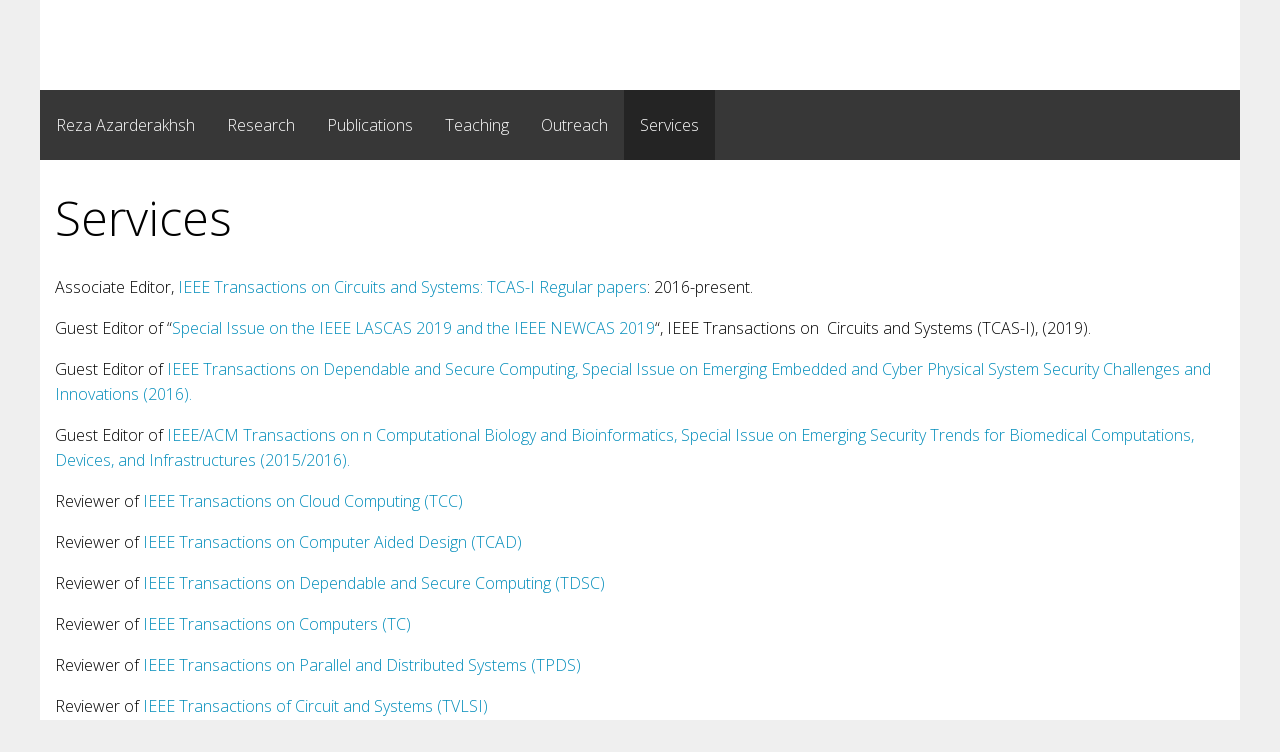

--- FILE ---
content_type: text/html; charset=UTF-8
request_url: https://faculty.eng.fau.edu/azarderakhsh/service/
body_size: 10194
content:
<!doctype html>
<html class="no-js" lang="en-US">
<head>
<meta charset="UTF-8">
<meta name="viewport" content="width=device-width, initial-scale=1">
<link rel="profile" href="http://gmpg.org/xfn/11">
<title>Services &#8211; Dr. Reza Azarderakhsh</title>
<meta name='robots' content='max-image-preview:large' />
	<style>img:is([sizes="auto" i], [sizes^="auto," i]) { contain-intrinsic-size: 3000px 1500px }</style>
	<link rel='dns-prefetch' href='//fonts.googleapis.com' />
<link rel="alternate" type="application/rss+xml" title="Dr. Reza Azarderakhsh &raquo; Feed" href="https://faculty.eng.fau.edu/azarderakhsh/feed/" />
<script type="text/javascript">
/* <![CDATA[ */
window._wpemojiSettings = {"baseUrl":"https:\/\/s.w.org\/images\/core\/emoji\/16.0.1\/72x72\/","ext":".png","svgUrl":"https:\/\/s.w.org\/images\/core\/emoji\/16.0.1\/svg\/","svgExt":".svg","source":{"concatemoji":"https:\/\/faculty.eng.fau.edu\/azarderakhsh\/wp-includes\/js\/wp-emoji-release.min.js?ver=6.8.2"}};
/*! This file is auto-generated */
!function(s,n){var o,i,e;function c(e){try{var t={supportTests:e,timestamp:(new Date).valueOf()};sessionStorage.setItem(o,JSON.stringify(t))}catch(e){}}function p(e,t,n){e.clearRect(0,0,e.canvas.width,e.canvas.height),e.fillText(t,0,0);var t=new Uint32Array(e.getImageData(0,0,e.canvas.width,e.canvas.height).data),a=(e.clearRect(0,0,e.canvas.width,e.canvas.height),e.fillText(n,0,0),new Uint32Array(e.getImageData(0,0,e.canvas.width,e.canvas.height).data));return t.every(function(e,t){return e===a[t]})}function u(e,t){e.clearRect(0,0,e.canvas.width,e.canvas.height),e.fillText(t,0,0);for(var n=e.getImageData(16,16,1,1),a=0;a<n.data.length;a++)if(0!==n.data[a])return!1;return!0}function f(e,t,n,a){switch(t){case"flag":return n(e,"\ud83c\udff3\ufe0f\u200d\u26a7\ufe0f","\ud83c\udff3\ufe0f\u200b\u26a7\ufe0f")?!1:!n(e,"\ud83c\udde8\ud83c\uddf6","\ud83c\udde8\u200b\ud83c\uddf6")&&!n(e,"\ud83c\udff4\udb40\udc67\udb40\udc62\udb40\udc65\udb40\udc6e\udb40\udc67\udb40\udc7f","\ud83c\udff4\u200b\udb40\udc67\u200b\udb40\udc62\u200b\udb40\udc65\u200b\udb40\udc6e\u200b\udb40\udc67\u200b\udb40\udc7f");case"emoji":return!a(e,"\ud83e\udedf")}return!1}function g(e,t,n,a){var r="undefined"!=typeof WorkerGlobalScope&&self instanceof WorkerGlobalScope?new OffscreenCanvas(300,150):s.createElement("canvas"),o=r.getContext("2d",{willReadFrequently:!0}),i=(o.textBaseline="top",o.font="600 32px Arial",{});return e.forEach(function(e){i[e]=t(o,e,n,a)}),i}function t(e){var t=s.createElement("script");t.src=e,t.defer=!0,s.head.appendChild(t)}"undefined"!=typeof Promise&&(o="wpEmojiSettingsSupports",i=["flag","emoji"],n.supports={everything:!0,everythingExceptFlag:!0},e=new Promise(function(e){s.addEventListener("DOMContentLoaded",e,{once:!0})}),new Promise(function(t){var n=function(){try{var e=JSON.parse(sessionStorage.getItem(o));if("object"==typeof e&&"number"==typeof e.timestamp&&(new Date).valueOf()<e.timestamp+604800&&"object"==typeof e.supportTests)return e.supportTests}catch(e){}return null}();if(!n){if("undefined"!=typeof Worker&&"undefined"!=typeof OffscreenCanvas&&"undefined"!=typeof URL&&URL.createObjectURL&&"undefined"!=typeof Blob)try{var e="postMessage("+g.toString()+"("+[JSON.stringify(i),f.toString(),p.toString(),u.toString()].join(",")+"));",a=new Blob([e],{type:"text/javascript"}),r=new Worker(URL.createObjectURL(a),{name:"wpTestEmojiSupports"});return void(r.onmessage=function(e){c(n=e.data),r.terminate(),t(n)})}catch(e){}c(n=g(i,f,p,u))}t(n)}).then(function(e){for(var t in e)n.supports[t]=e[t],n.supports.everything=n.supports.everything&&n.supports[t],"flag"!==t&&(n.supports.everythingExceptFlag=n.supports.everythingExceptFlag&&n.supports[t]);n.supports.everythingExceptFlag=n.supports.everythingExceptFlag&&!n.supports.flag,n.DOMReady=!1,n.readyCallback=function(){n.DOMReady=!0}}).then(function(){return e}).then(function(){var e;n.supports.everything||(n.readyCallback(),(e=n.source||{}).concatemoji?t(e.concatemoji):e.wpemoji&&e.twemoji&&(t(e.twemoji),t(e.wpemoji)))}))}((window,document),window._wpemojiSettings);
/* ]]> */
</script>
<link rel='stylesheet' id='zilla-shortcodes-css' href='https://faculty.eng.fau.edu/azarderakhsh/wp-content/plugins/zilla-shortcodes/shortcodes.css?ver=6.8.2' type='text/css' media='all' />
<link rel='stylesheet' id='opensans-css' href='//fonts.googleapis.com/css?family=Open+Sans%3A300%2C700&#038;ver=6.5.3.1' type='text/css' media='all' />
<link rel='stylesheet' id='source-sans-css' href='//fonts.googleapis.com/css?family=Source+Sans+Pro%3A400%2C900&#038;ver=6.5.3.1' type='text/css' media='all' />
<style id='wp-emoji-styles-inline-css' type='text/css'>

	img.wp-smiley, img.emoji {
		display: inline !important;
		border: none !important;
		box-shadow: none !important;
		height: 1em !important;
		width: 1em !important;
		margin: 0 0.07em !important;
		vertical-align: -0.1em !important;
		background: none !important;
		padding: 0 !important;
	}
</style>
<link rel='stylesheet' id='wp-block-library-css' href='https://faculty.eng.fau.edu/azarderakhsh/wp-includes/css/dist/block-library/style.min.css?ver=6.8.2' type='text/css' media='all' />
<style id='classic-theme-styles-inline-css' type='text/css'>
/*! This file is auto-generated */
.wp-block-button__link{color:#fff;background-color:#32373c;border-radius:9999px;box-shadow:none;text-decoration:none;padding:calc(.667em + 2px) calc(1.333em + 2px);font-size:1.125em}.wp-block-file__button{background:#32373c;color:#fff;text-decoration:none}
</style>
<style id='global-styles-inline-css' type='text/css'>
:root{--wp--preset--aspect-ratio--square: 1;--wp--preset--aspect-ratio--4-3: 4/3;--wp--preset--aspect-ratio--3-4: 3/4;--wp--preset--aspect-ratio--3-2: 3/2;--wp--preset--aspect-ratio--2-3: 2/3;--wp--preset--aspect-ratio--16-9: 16/9;--wp--preset--aspect-ratio--9-16: 9/16;--wp--preset--color--black: #000000;--wp--preset--color--cyan-bluish-gray: #abb8c3;--wp--preset--color--white: #ffffff;--wp--preset--color--pale-pink: #f78da7;--wp--preset--color--vivid-red: #cf2e2e;--wp--preset--color--luminous-vivid-orange: #ff6900;--wp--preset--color--luminous-vivid-amber: #fcb900;--wp--preset--color--light-green-cyan: #7bdcb5;--wp--preset--color--vivid-green-cyan: #00d084;--wp--preset--color--pale-cyan-blue: #8ed1fc;--wp--preset--color--vivid-cyan-blue: #0693e3;--wp--preset--color--vivid-purple: #9b51e0;--wp--preset--gradient--vivid-cyan-blue-to-vivid-purple: linear-gradient(135deg,rgba(6,147,227,1) 0%,rgb(155,81,224) 100%);--wp--preset--gradient--light-green-cyan-to-vivid-green-cyan: linear-gradient(135deg,rgb(122,220,180) 0%,rgb(0,208,130) 100%);--wp--preset--gradient--luminous-vivid-amber-to-luminous-vivid-orange: linear-gradient(135deg,rgba(252,185,0,1) 0%,rgba(255,105,0,1) 100%);--wp--preset--gradient--luminous-vivid-orange-to-vivid-red: linear-gradient(135deg,rgba(255,105,0,1) 0%,rgb(207,46,46) 100%);--wp--preset--gradient--very-light-gray-to-cyan-bluish-gray: linear-gradient(135deg,rgb(238,238,238) 0%,rgb(169,184,195) 100%);--wp--preset--gradient--cool-to-warm-spectrum: linear-gradient(135deg,rgb(74,234,220) 0%,rgb(151,120,209) 20%,rgb(207,42,186) 40%,rgb(238,44,130) 60%,rgb(251,105,98) 80%,rgb(254,248,76) 100%);--wp--preset--gradient--blush-light-purple: linear-gradient(135deg,rgb(255,206,236) 0%,rgb(152,150,240) 100%);--wp--preset--gradient--blush-bordeaux: linear-gradient(135deg,rgb(254,205,165) 0%,rgb(254,45,45) 50%,rgb(107,0,62) 100%);--wp--preset--gradient--luminous-dusk: linear-gradient(135deg,rgb(255,203,112) 0%,rgb(199,81,192) 50%,rgb(65,88,208) 100%);--wp--preset--gradient--pale-ocean: linear-gradient(135deg,rgb(255,245,203) 0%,rgb(182,227,212) 50%,rgb(51,167,181) 100%);--wp--preset--gradient--electric-grass: linear-gradient(135deg,rgb(202,248,128) 0%,rgb(113,206,126) 100%);--wp--preset--gradient--midnight: linear-gradient(135deg,rgb(2,3,129) 0%,rgb(40,116,252) 100%);--wp--preset--font-size--small: 13px;--wp--preset--font-size--medium: 20px;--wp--preset--font-size--large: 36px;--wp--preset--font-size--x-large: 42px;--wp--preset--spacing--20: 0.44rem;--wp--preset--spacing--30: 0.67rem;--wp--preset--spacing--40: 1rem;--wp--preset--spacing--50: 1.5rem;--wp--preset--spacing--60: 2.25rem;--wp--preset--spacing--70: 3.38rem;--wp--preset--spacing--80: 5.06rem;--wp--preset--shadow--natural: 6px 6px 9px rgba(0, 0, 0, 0.2);--wp--preset--shadow--deep: 12px 12px 50px rgba(0, 0, 0, 0.4);--wp--preset--shadow--sharp: 6px 6px 0px rgba(0, 0, 0, 0.2);--wp--preset--shadow--outlined: 6px 6px 0px -3px rgba(255, 255, 255, 1), 6px 6px rgba(0, 0, 0, 1);--wp--preset--shadow--crisp: 6px 6px 0px rgba(0, 0, 0, 1);}:where(.is-layout-flex){gap: 0.5em;}:where(.is-layout-grid){gap: 0.5em;}body .is-layout-flex{display: flex;}.is-layout-flex{flex-wrap: wrap;align-items: center;}.is-layout-flex > :is(*, div){margin: 0;}body .is-layout-grid{display: grid;}.is-layout-grid > :is(*, div){margin: 0;}:where(.wp-block-columns.is-layout-flex){gap: 2em;}:where(.wp-block-columns.is-layout-grid){gap: 2em;}:where(.wp-block-post-template.is-layout-flex){gap: 1.25em;}:where(.wp-block-post-template.is-layout-grid){gap: 1.25em;}.has-black-color{color: var(--wp--preset--color--black) !important;}.has-cyan-bluish-gray-color{color: var(--wp--preset--color--cyan-bluish-gray) !important;}.has-white-color{color: var(--wp--preset--color--white) !important;}.has-pale-pink-color{color: var(--wp--preset--color--pale-pink) !important;}.has-vivid-red-color{color: var(--wp--preset--color--vivid-red) !important;}.has-luminous-vivid-orange-color{color: var(--wp--preset--color--luminous-vivid-orange) !important;}.has-luminous-vivid-amber-color{color: var(--wp--preset--color--luminous-vivid-amber) !important;}.has-light-green-cyan-color{color: var(--wp--preset--color--light-green-cyan) !important;}.has-vivid-green-cyan-color{color: var(--wp--preset--color--vivid-green-cyan) !important;}.has-pale-cyan-blue-color{color: var(--wp--preset--color--pale-cyan-blue) !important;}.has-vivid-cyan-blue-color{color: var(--wp--preset--color--vivid-cyan-blue) !important;}.has-vivid-purple-color{color: var(--wp--preset--color--vivid-purple) !important;}.has-black-background-color{background-color: var(--wp--preset--color--black) !important;}.has-cyan-bluish-gray-background-color{background-color: var(--wp--preset--color--cyan-bluish-gray) !important;}.has-white-background-color{background-color: var(--wp--preset--color--white) !important;}.has-pale-pink-background-color{background-color: var(--wp--preset--color--pale-pink) !important;}.has-vivid-red-background-color{background-color: var(--wp--preset--color--vivid-red) !important;}.has-luminous-vivid-orange-background-color{background-color: var(--wp--preset--color--luminous-vivid-orange) !important;}.has-luminous-vivid-amber-background-color{background-color: var(--wp--preset--color--luminous-vivid-amber) !important;}.has-light-green-cyan-background-color{background-color: var(--wp--preset--color--light-green-cyan) !important;}.has-vivid-green-cyan-background-color{background-color: var(--wp--preset--color--vivid-green-cyan) !important;}.has-pale-cyan-blue-background-color{background-color: var(--wp--preset--color--pale-cyan-blue) !important;}.has-vivid-cyan-blue-background-color{background-color: var(--wp--preset--color--vivid-cyan-blue) !important;}.has-vivid-purple-background-color{background-color: var(--wp--preset--color--vivid-purple) !important;}.has-black-border-color{border-color: var(--wp--preset--color--black) !important;}.has-cyan-bluish-gray-border-color{border-color: var(--wp--preset--color--cyan-bluish-gray) !important;}.has-white-border-color{border-color: var(--wp--preset--color--white) !important;}.has-pale-pink-border-color{border-color: var(--wp--preset--color--pale-pink) !important;}.has-vivid-red-border-color{border-color: var(--wp--preset--color--vivid-red) !important;}.has-luminous-vivid-orange-border-color{border-color: var(--wp--preset--color--luminous-vivid-orange) !important;}.has-luminous-vivid-amber-border-color{border-color: var(--wp--preset--color--luminous-vivid-amber) !important;}.has-light-green-cyan-border-color{border-color: var(--wp--preset--color--light-green-cyan) !important;}.has-vivid-green-cyan-border-color{border-color: var(--wp--preset--color--vivid-green-cyan) !important;}.has-pale-cyan-blue-border-color{border-color: var(--wp--preset--color--pale-cyan-blue) !important;}.has-vivid-cyan-blue-border-color{border-color: var(--wp--preset--color--vivid-cyan-blue) !important;}.has-vivid-purple-border-color{border-color: var(--wp--preset--color--vivid-purple) !important;}.has-vivid-cyan-blue-to-vivid-purple-gradient-background{background: var(--wp--preset--gradient--vivid-cyan-blue-to-vivid-purple) !important;}.has-light-green-cyan-to-vivid-green-cyan-gradient-background{background: var(--wp--preset--gradient--light-green-cyan-to-vivid-green-cyan) !important;}.has-luminous-vivid-amber-to-luminous-vivid-orange-gradient-background{background: var(--wp--preset--gradient--luminous-vivid-amber-to-luminous-vivid-orange) !important;}.has-luminous-vivid-orange-to-vivid-red-gradient-background{background: var(--wp--preset--gradient--luminous-vivid-orange-to-vivid-red) !important;}.has-very-light-gray-to-cyan-bluish-gray-gradient-background{background: var(--wp--preset--gradient--very-light-gray-to-cyan-bluish-gray) !important;}.has-cool-to-warm-spectrum-gradient-background{background: var(--wp--preset--gradient--cool-to-warm-spectrum) !important;}.has-blush-light-purple-gradient-background{background: var(--wp--preset--gradient--blush-light-purple) !important;}.has-blush-bordeaux-gradient-background{background: var(--wp--preset--gradient--blush-bordeaux) !important;}.has-luminous-dusk-gradient-background{background: var(--wp--preset--gradient--luminous-dusk) !important;}.has-pale-ocean-gradient-background{background: var(--wp--preset--gradient--pale-ocean) !important;}.has-electric-grass-gradient-background{background: var(--wp--preset--gradient--electric-grass) !important;}.has-midnight-gradient-background{background: var(--wp--preset--gradient--midnight) !important;}.has-small-font-size{font-size: var(--wp--preset--font-size--small) !important;}.has-medium-font-size{font-size: var(--wp--preset--font-size--medium) !important;}.has-large-font-size{font-size: var(--wp--preset--font-size--large) !important;}.has-x-large-font-size{font-size: var(--wp--preset--font-size--x-large) !important;}
:where(.wp-block-post-template.is-layout-flex){gap: 1.25em;}:where(.wp-block-post-template.is-layout-grid){gap: 1.25em;}
:where(.wp-block-columns.is-layout-flex){gap: 2em;}:where(.wp-block-columns.is-layout-grid){gap: 2em;}
:root :where(.wp-block-pullquote){font-size: 1.5em;line-height: 1.6;}
</style>
<link rel='stylesheet' id='fonts-css' href='https://faculty.eng.fau.edu/azarderakhsh/wp-content/themes/wp-forge/fonts/fonts.css?ver=6.5.3.1' type='text/css' media='all' />
<link rel='stylesheet' id='foundation-css' href='https://faculty.eng.fau.edu/azarderakhsh/wp-content/themes/wp-forge/css/foundation.css?ver=6.5.3.1' type='text/css' media='all' />
<link rel='stylesheet' id='motion_ui-css' href='https://faculty.eng.fau.edu/azarderakhsh/wp-content/themes/wp-forge/css/motion-ui.css?ver=6.5.3.1' type='text/css' media='all' />
<link rel='stylesheet' id='wpforge-css' href='https://faculty.eng.fau.edu/azarderakhsh/wp-content/themes/wp-forge/style.css?ver=6.5.3.1' type='text/css' media='all' />
<link rel='stylesheet' id='customizer-css' href='https://faculty.eng.fau.edu/azarderakhsh/wp-content/themes/wp-forge/css/customizer.css?ver=6.5.3.1' type='text/css' media='all' />
<script type="text/javascript" src="https://faculty.eng.fau.edu/azarderakhsh/wp-includes/js/jquery/jquery.min.js?ver=3.7.1" id="jquery-core-js"></script>
<script type="text/javascript" src="https://faculty.eng.fau.edu/azarderakhsh/wp-includes/js/jquery/ui/core.min.js?ver=1.13.3" id="jquery-ui-core-js"></script>
<script type="text/javascript" src="https://faculty.eng.fau.edu/azarderakhsh/wp-includes/js/jquery/ui/accordion.min.js?ver=1.13.3" id="jquery-ui-accordion-js"></script>
<script type="text/javascript" src="https://faculty.eng.fau.edu/azarderakhsh/wp-includes/js/jquery/ui/tabs.min.js?ver=1.13.3" id="jquery-ui-tabs-js"></script>
<script type="text/javascript" src="https://faculty.eng.fau.edu/azarderakhsh/wp-content/plugins/zilla-shortcodes/js/zilla-shortcodes-lib.js?ver=6.8.2" id="zilla-shortcodes-lib-js"></script>
<link rel="https://api.w.org/" href="https://faculty.eng.fau.edu/azarderakhsh/wp-json/" /><link rel="alternate" title="JSON" type="application/json" href="https://faculty.eng.fau.edu/azarderakhsh/wp-json/wp/v2/pages/107" /><link rel="EditURI" type="application/rsd+xml" title="RSD" href="https://faculty.eng.fau.edu/azarderakhsh/xmlrpc.php?rsd" />
<meta name="generator" content="WordPress 6.8.2" />
<link rel="canonical" href="https://faculty.eng.fau.edu/azarderakhsh/service/" />
<link rel='shortlink' href='https://faculty.eng.fau.edu/azarderakhsh/?p=107' />
<link rel="alternate" title="oEmbed (JSON)" type="application/json+oembed" href="https://faculty.eng.fau.edu/azarderakhsh/wp-json/oembed/1.0/embed?url=https%3A%2F%2Ffaculty.eng.fau.edu%2Fazarderakhsh%2Fservice%2F" />
<link rel="alternate" title="oEmbed (XML)" type="text/xml+oembed" href="https://faculty.eng.fau.edu/azarderakhsh/wp-json/oembed/1.0/embed?url=https%3A%2F%2Ffaculty.eng.fau.edu%2Fazarderakhsh%2Fservice%2F&#038;format=xml" />
<style type="text/css" media="screen">body{position:relative}#dynamic-to-top{display:none;overflow:hidden;width:auto;z-index:90;position:fixed;bottom:20px;right:20px;top:auto;left:auto;font-family:sans-serif;font-size:1em;color:#fff;text-decoration:none;padding:17px 16px;border:1px solid #000;background:#272727;-webkit-background-origin:border;-moz-background-origin:border;-icab-background-origin:border;-khtml-background-origin:border;-o-background-origin:border;background-origin:border;-webkit-background-clip:padding-box;-moz-background-clip:padding-box;-icab-background-clip:padding-box;-khtml-background-clip:padding-box;-o-background-clip:padding-box;background-clip:padding-box;-webkit-box-shadow:0 1px 3px rgba( 0, 0, 0, 0.4 ), inset 0 0 0 1px rgba( 0, 0, 0, 0.2 ), inset 0 1px 0 rgba( 255, 255, 255, .4 ), inset 0 10px 10px rgba( 255, 255, 255, .1 );-ms-box-shadow:0 1px 3px rgba( 0, 0, 0, 0.4 ), inset 0 0 0 1px rgba( 0, 0, 0, 0.2 ), inset 0 1px 0 rgba( 255, 255, 255, .4 ), inset 0 10px 10px rgba( 255, 255, 255, .1 );-moz-box-shadow:0 1px 3px rgba( 0, 0, 0, 0.4 ), inset 0 0 0 1px rgba( 0, 0, 0, 0.2 ), inset 0 1px 0 rgba( 255, 255, 255, .4 ), inset 0 10px 10px rgba( 255, 255, 255, .1 );-o-box-shadow:0 1px 3px rgba( 0, 0, 0, 0.4 ), inset 0 0 0 1px rgba( 0, 0, 0, 0.2 ), inset 0 1px 0 rgba( 255, 255, 255, .4 ), inset 0 10px 10px rgba( 255, 255, 255, .1 );-khtml-box-shadow:0 1px 3px rgba( 0, 0, 0, 0.4 ), inset 0 0 0 1px rgba( 0, 0, 0, 0.2 ), inset 0 1px 0 rgba( 255, 255, 255, .4 ), inset 0 10px 10px rgba( 255, 255, 255, .1 );-icab-box-shadow:0 1px 3px rgba( 0, 0, 0, 0.4 ), inset 0 0 0 1px rgba( 0, 0, 0, 0.2 ), inset 0 1px 0 rgba( 255, 255, 255, .4 ), inset 0 10px 10px rgba( 255, 255, 255, .1 );box-shadow:0 1px 3px rgba( 0, 0, 0, 0.4 ), inset 0 0 0 1px rgba( 0, 0, 0, 0.2 ), inset 0 1px 0 rgba( 255, 255, 255, .4 ), inset 0 10px 10px rgba( 255, 255, 255, .1 );-webkit-border-radius:30px;-moz-border-radius:30px;-icab-border-radius:30px;-khtml-border-radius:30px;border-radius:30px}#dynamic-to-top:hover{background:#4e9c9c;background:#272727 -webkit-gradient( linear, 0% 0%, 0% 100%, from( rgba( 255, 255, 255, .2 ) ), to( rgba( 0, 0, 0, 0 ) ) );background:#272727 -webkit-linear-gradient( top, rgba( 255, 255, 255, .2 ), rgba( 0, 0, 0, 0 ) );background:#272727 -khtml-linear-gradient( top, rgba( 255, 255, 255, .2 ), rgba( 0, 0, 0, 0 ) );background:#272727 -moz-linear-gradient( top, rgba( 255, 255, 255, .2 ), rgba( 0, 0, 0, 0 ) );background:#272727 -o-linear-gradient( top, rgba( 255, 255, 255, .2 ), rgba( 0, 0, 0, 0 ) );background:#272727 -ms-linear-gradient( top, rgba( 255, 255, 255, .2 ), rgba( 0, 0, 0, 0 ) );background:#272727 -icab-linear-gradient( top, rgba( 255, 255, 255, .2 ), rgba( 0, 0, 0, 0 ) );background:#272727 linear-gradient( top, rgba( 255, 255, 255, .2 ), rgba( 0, 0, 0, 0 ) );cursor:pointer}#dynamic-to-top:active{background:#272727;background:#272727 -webkit-gradient( linear, 0% 0%, 0% 100%, from( rgba( 0, 0, 0, .3 ) ), to( rgba( 0, 0, 0, 0 ) ) );background:#272727 -webkit-linear-gradient( top, rgba( 0, 0, 0, .1 ), rgba( 0, 0, 0, 0 ) );background:#272727 -moz-linear-gradient( top, rgba( 0, 0, 0, .1 ), rgba( 0, 0, 0, 0 ) );background:#272727 -khtml-linear-gradient( top, rgba( 0, 0, 0, .1 ), rgba( 0, 0, 0, 0 ) );background:#272727 -o-linear-gradient( top, rgba( 0, 0, 0, .1 ), rgba( 0, 0, 0, 0 ) );background:#272727 -ms-linear-gradient( top, rgba( 0, 0, 0, .1 ), rgba( 0, 0, 0, 0 ) );background:#272727 -icab-linear-gradient( top, rgba( 0, 0, 0, .1 ), rgba( 0, 0, 0, 0 ) );background:#272727 linear-gradient( top, rgba( 0, 0, 0, .1 ), rgba( 0, 0, 0, 0 ) )}#dynamic-to-top,#dynamic-to-top:active,#dynamic-to-top:focus,#dynamic-to-top:hover{outline:none}#dynamic-to-top span{display:block;overflow:hidden;width:14px;height:12px;background:url( https://faculty.eng.fau.edu/azarderakhsh/wp-content/plugins/dynamic-to-top/css/images/up.png )no-repeat center center}</style><style type="text/css" id="wpforge-custom-header-css">.site-title,.site-title h1 a,.site-description{display:none;}</style>
	<style type="text/css" id="custom-background-css">
body.custom-background { background-color: #efefef; }
</style>
	<link rel="icon" href="https://faculty.eng.fau.edu/azarderakhsh/files/2016/11/cropped-ECC-32x32.jpg" sizes="32x32" />
<link rel="icon" href="https://faculty.eng.fau.edu/azarderakhsh/files/2016/11/cropped-ECC-192x192.jpg" sizes="192x192" />
<link rel="apple-touch-icon" href="https://faculty.eng.fau.edu/azarderakhsh/files/2016/11/cropped-ECC-180x180.jpg" />
<meta name="msapplication-TileImage" content="https://faculty.eng.fau.edu/azarderakhsh/files/2016/11/cropped-ECC-270x270.jpg" />
<style type="text/css" id="wpforge-customizer-css">.header_wrap{max-width:75rem;}.site-title{font-size:6;}h1.site-title a{color:#c0b283;}h1.site-title a:hover{color:#8e897c;}.site-description{color:#blank;}.nav_wrap{max-width:75rem;}.contain-to-grid .top-bar{max-width:75rem;}.contain-to-grid .top-bar,.top-bar,.top-bar ul,.top-bar ul li,.contain-to-grid,.top-bar.title-bar,.title-bar{background-color:#373737;}.top-bar{font-size:16px;}.top-bar .menu-item a{color:#ffffff;}.dropdown.menu.medium-horizontal > li.is-dropdown-submenu-parent > a::after, .submenu-toggle::after{border-top-color:#373737;}.is-drilldown-submenu-parent > a::after{border-left-color: #373737;}.is-dropdown-submenu .is-dropdown-submenu-parent.opens-left > a::after{border-right-color:#373737;}.is-dropdown-submenu .is-dropdown-submenu-parent.opens-right > a::after{border-left-color:#373737;}.is-dropdown-submenu{border:1px solid #373737;}.js-drilldown-back > a::before{border-color:transparent #373737 transparent transparent;}.top-bar .menu .current_page_item a:hover{background-color:#000000;}.content_wrap{max-width:75rem;}span.categories-links a{color:#008cba;}span.categories-links a:hover{color:#0078a0;}h2.entry-title-post a{color:#008cba;}span.tags-links a{color:#008cba;}.entry-content-post a{color:#008cba;}h1.entry-title-page{color:#000000;}.entry-content-page p,.entry-content-page ul li,.entry-content-page ol li,.entry-content-page table,.entry-content-page table th,.entry-content-page .comment-content table,.entry-content-page address,.entry-content-page .comment-content address,.entry-content-page pre,.entry-content-page .comment-content pre,.comments-area article header cite,.entry-content-page #comments,.entry-content-page dl,.entry-content-page dt{color:#000000;}.entry-content-page a{color:#008cba;}.entry-content-page a:hover{color:#0078a0;}.entry-content-page h1{color:#0a0a0a;}.entry-content-page h2{color:#0a0606;}.entry-content-page h3{color:#000000;}.entry-content-page h4{color:#000000;}.entry-content-page h5{color:#000000;}.entry-content-page h6{color:#000000;}.widget-title{color:#000000;}footer[role="contentinfo"]{background-color:#ededed;}</style>
</head>
<body itemtype='http://schema.org/WebPage' itemscope='itemscope' class="wp-singular page-template page-template-page-templates page-template-full-width page-template-page-templatesfull-width-php page page-id-107 custom-background wp-theme-wp-forge has-site-title has-site-tagline has-header-info full-width front-page single-author"><a class="skip-link screen-reader-text" href="#content">Skip to content</a>
            <div class="off-canvas-wrapper">


 
     	    	    <div class="off-canvas-absolute mbl position-left" id="offCanvasLeft" data-off-canvas data-transition="push">
	    	          <ul id="menu-menu" class="vertical menu" data-accordion-menu data-submenu-toggle="true"><li id="menu-item-337" class="menu-item menu-item-type-post_type menu-item-object-page menu-item-home menu-item-337"><a href="https://faculty.eng.fau.edu/azarderakhsh/">Reza Azarderakhsh</a></li>
<li id="menu-item-336" class="menu-item menu-item-type-post_type menu-item-object-page menu-item-336"><a href="https://faculty.eng.fau.edu/azarderakhsh/research/">Research</a></li>
<li id="menu-item-334" class="menu-item menu-item-type-post_type menu-item-object-page menu-item-334"><a href="https://faculty.eng.fau.edu/azarderakhsh/publications/">Publications</a></li>
<li id="menu-item-335" class="menu-item menu-item-type-post_type menu-item-object-page menu-item-335"><a href="https://faculty.eng.fau.edu/azarderakhsh/teaching/">Teaching</a></li>
<li id="menu-item-332" class="menu-item menu-item-type-post_type menu-item-object-page menu-item-332"><a href="https://faculty.eng.fau.edu/azarderakhsh/outreach/">Outreach</a></li>
<li id="menu-item-333" class="menu-item menu-item-type-post_type menu-item-object-page current-menu-item page_item page-item-107 current_page_item menu-item-333"><a href="https://faculty.eng.fau.edu/azarderakhsh/service/" aria-current="page">Services</a></li>
</ul>			<button class="close-button" aria-label="Close menu" type="button" data-close>
				<span aria-hidden="true">&times;</span>
			</button><!-- end close-button -->
    	</div><!-- end off-canvas position-left -->
  	
  	
	<div class="off-canvas-content mbl" data-off-canvas-content>
  			<div class="title-bar hide-for-large">
			<div class="title-bar-left">
				<button class="menu-icon" type="button" data-open="offCanvasLeft"></button>
				<span class="title-bar-title mbl">Menu</span>
			</div><!-- end title-bar-left -->
		</div><!-- end title-bar -->
	
  	
                        <div class="header_container">
        <header id="header" class="header_wrap grid-container" itemtype="http://schema.org/WPHeader" itemscope="itemscope">
            <div class="grid-x grid-padding-x">
                <div class="site-header small-12 cell">
                                                            <div class="header-info">
                                                <p class="site-title">
                            <a href="https://faculty.eng.fau.edu/azarderakhsh/" rel="home">Dr. Reza Azarderakhsh</a>
                        </p><!-- .site-title -->
                                                <p class="site-description">Associate Professor</p>
                                            </div><!-- .header-info -->
                </div><!-- .site-header -->
            </div><!-- .grid-x .grid-margin-x -->
        </header><!-- #header -->
    </div><!-- end .header_container -->
                        <div itemtype="http://schema.org/SiteNavigationElement" itemscope="itemscope" class="nav_container">
   
            <div class="nav_wrap grid-container show-for-large">
              <div class="title-bar" data-responsive-toggle="main-menu" data-hide-for="medium">
          <button class="menu-icon" type="button" data-toggle="main-menu"></button>
          <div class="title-bar-title">Menu</div>
        </div><!-- end title-bar -->
        <div class="top-bar" id="main-menu">
          <div class="top-bar-left">
            <ul class="menu vertical medium-horizontal" data-responsive-menu="accordion medium-dropdown" data-submenu-toggle="true" data-close-on-click-inside="false"><li class="menu-item menu-item-type-post_type menu-item-object-page menu-item-home menu-item-337"><a href="https://faculty.eng.fau.edu/azarderakhsh/">Reza Azarderakhsh</a></li>
<li class="menu-item menu-item-type-post_type menu-item-object-page menu-item-336"><a href="https://faculty.eng.fau.edu/azarderakhsh/research/">Research</a></li>
<li class="menu-item menu-item-type-post_type menu-item-object-page menu-item-334"><a href="https://faculty.eng.fau.edu/azarderakhsh/publications/">Publications</a></li>
<li class="menu-item menu-item-type-post_type menu-item-object-page menu-item-335"><a href="https://faculty.eng.fau.edu/azarderakhsh/teaching/">Teaching</a></li>
<li class="menu-item menu-item-type-post_type menu-item-object-page menu-item-332"><a href="https://faculty.eng.fau.edu/azarderakhsh/outreach/">Outreach</a></li>
<li class="menu-item menu-item-type-post_type menu-item-object-page current-menu-item page_item page-item-107 current_page_item menu-item-333"><a href="https://faculty.eng.fau.edu/azarderakhsh/service/" aria-current="page">Services</a></li>
</ul>          </div><!-- second end top-bar -->
        </div><!-- end top-bar -->
      </div><!-- .row -->
  
  
  
  </div><!-- end .nav_container -->                  <div class="content_container">
    <section class="content_wrap  grid-container" role="document"><div class="grid-x grid-padding-x">	<div id="content" class="small-12 large-12 cell" role="main">
    							<article id="post-107" class="post-107 page type-page status-publish hentry" itemtype='http://schema.org/CreativeWork' itemscope='itemscope'>
		<header class="entry-header">
			<h1 class="entry-title-page" itemprop="headline">Services</h1>							<a href="https://faculty.eng.fau.edu/azarderakhsh/service/" title="Services"></a>						
		</header>
		<div class="entry-content-page">
			<p>Associate Editor, <a href="https://mc.manuscriptcentral.com/tcas1">IEEE Transactions on Circuits and Systems: TCAS-I Regular papers</a>: 2016-present.</p>
<p>Guest Editor of &#8220;<a href="https://ieeexplore.ieee.org/stamp/stamp.jsp?arnumber=9080407">Special Issue on the IEEE LASCAS 2019 and the IEEE NEWCAS 2019</a>&#8220;, IEEE Transactions on  Circuits and Systems (TCAS-I), (2019).</p>
<p>Guest Editor of <a href="http://www.computer.org/cms/Computer.org/transactions/cfps/tdsc_cfp_si.pdf" target="_blank" rel="noopener noreferrer">IEEE Transactions on Dependable and Secure Computing, Special Issue on Emerging Embedded and Cyber Physical System Security Challenges and Innovations (2016). </a></p>
<p>Guest Editor of <a href="http://www.computer.org/cms/Computer.org/transactions/cfps/cfp_tcbbsi_estbcdi.pdf" target="_blank" rel="noopener noreferrer">IEEE/ACM Transactions on n Computational Biology and Bioinformatics, Special Issue on Emerging Security Trends for Biomedical Computations, Devices, and Infrastructures (2015/2016).</a></p>
<h4></h4>
<p>Reviewer of <a href="https://www.computer.org/web/tcc" target="_blank" rel="noopener noreferrer">IEEE Transactions on Cloud Computing (TCC)</a></p>
<p>Reviewer of <a href="http://ieee-ceda.org/publications/tcad" target="_blank" rel="noopener noreferrer">IEEE Transactions on Computer Aided Design (TCAD)</a></p>
<p>Reviewer of <a href="http://www.computer.org/web/tdsc" target="_blank" rel="noopener noreferrer">IEEE Transactions on Dependable and Secure Computing (TDSC)</a></p>
<p>Reviewer of <a href="http://www.computer.org/portal/web/tc" target="_blank" rel="noopener noreferrer">IEEE Transactions on Computers (TC)</a></p>
<p>Reviewer of <a href="http://www.computer.org/portal/web/tpds" target="_blank" rel="noopener noreferrer">IEEE Transactions on Parallel and Distributed Systems (TPDS) </a></p>
<p>Reviewer of <a href="http://tvlsi.eecs.northwestern.edu/" target="_blank" rel="noopener noreferrer">IEEE Transactions of Circuit and Systems (TVLSI)</a></p>
<p>Reviewer of <a href="http://tcas1.polito.it/" target="_blank" rel="noopener noreferrer">IEEE Transactions on Circuit and Systems 1 (TCAS-1) </a></p>
<p>Reviewer of <a href="http://dl.comsoc.org/tnsm/" target="_blank" rel="noopener noreferrer">IEEE Transactions on Network and Service Management (TNSM) </a></p>
<p>Reviewer of <a href="http://www.springer.com/engineering/signals/journal/11265" target="_blank" rel="noopener noreferrer">The Journal of Signal Processing Systems </a></p>
<p>Reviewer of <a href="http://www.editorialmanager.com/wspc-jcsc/" target="_blank" rel="noopener noreferrer">The Journal of Circuits, Systems, and Computers (JCSC) </a></p>
<p>Reviewer of <a href="https://mc.manuscriptcentral.com/sensors" target="_blank" rel="noopener noreferrer">IEEE Sensors Journal </a></p>
<p>Reviewer of <a href="http://www.mdpi.com/journal/sensors/sections/sensornetworks" target="_blank" rel="noopener noreferrer">Journal of Sensors </a></p>
<p>Reviewer of <a href="https://mc.manuscriptcentral.com/jmc" target="_blank" rel="noopener noreferrer">Journal of Mathematical Cryptology </a></p>
<p>Reviewer of <a href="http://ees.elsevier.com/ipl/" target="_blank" rel="noopener noreferrer">Information Processing Letters (IPL) </a></p>
<p>Reviewer of <a href="http://www.journals.elsevier.com/integration-the-vlsi-journal/" target="_blank" rel="noopener noreferrer">Integration, the VLSI Journal</a></p>
<p>Reviewer of <a href="http://ees.elsevier.com/csi" target="_blank" rel="noopener noreferrer">Computer Standards &amp; Interfaces </a></p>
<p>Reviewer of <a href="http://www.wiley.com/WileyCDA/WileyTitle/productCd-SEC.html" target="_blank" rel="noopener noreferrer">Wiley Security and Communication Networks (SCN)</a></p>
<p>Reviewer of <a href="http://www.journals.elsevier.com/journal-of-systems-and-software/" target="_blank" rel="noopener noreferrer">Journal of Systems and Software</a></p>
<p>Reviewer of <a href="http://jcen.info/home.html/" target="_blank" rel="noopener noreferrer">Journal of Cryptographic Engineering (JCEN)</a></p>
<h4></h4>
<p><strong>Chair, Session chair, publicity chair:</strong></p>
<p><a href="http://crypto.ie.cuhk.edu.hk/cans17/">CANS 2017</a>: 16th International Conference on Cryptology And Applied Network Security</p>
<p><a href="https://fics.institute.ufl.edu/">FICS 2018</a>: 2nd workshop of Florida Institute of Cyber Security</p>
<p><strong>TPC membership:</strong></p>
<p><a href="https://pqcrypto2020.inria.fr">PQCrypto 2020</a>: 11th International Conference on Post-Quantum Cryptography</p>
<p><a href="http://imdarc.math.snu.ac.kr/MathCrypt2019/">MathCrypt 2019</a>: 2nd international Workshop on Mathematical Cryptology</p>
<p><a href="https://www.isical.ac.in/~space2019/index.html">SPACE 2019:</a> 7th International Conference on Security, Privacy, and Applied Cryptography Engineering</p>
<p><a href="http://cs.nuaa.edu.cn/inscrypt2019/main.psp">Insccrypt 2019</a>: The 15th International Conference on Information Security and Cryptology</p>
<p><a href="http://cans2019.cn/">CANS 2019</a>: 18th International Conference on Cryptology And Network Security (CANS)</p>
<p><a href="http://cans2018.na.icar.cnr.it/">CANS 2018</a>: 17th International Conference on Cryptology And Network Security (CANS)</p>
<p><a href="https://www.chi.uni-hannover.de/wahc18">WAHC 2018</a>: 6th Workshop on Encrypted Computing and Applied Homomorphic Cryptography</p>
<p><a href="http://conferenze.dei.polimi.it/FDTC18/">FDTC 2018</a>: 15th Workshop on Fault Diagnosis and Tolerance in Cryptography</p>
<p><a href="http://www.ssresearch.eu/2017/">SSR 2017:</a> 4th International Conference on Research in Security Standardization</p>
<p><a href="http://conferenze.dei.polimi.it/FDTC17/">FDTC 2017</a>: 14th Workshop on Fault Diagnosis and Tolerance in Cryptography</p>
<p><a href="http://www.space.dbcegoa.ac.in/">SPACE 2017:</a> 7th International Conference on Security, Privacy, and Applied Cryptography Engineering</p>
<p><a href="http://www.iwsec.org/2017/committees.html">IWSEC 2017</a>: 10th International Workshop on Security</p>
<p><a href="http://www.sigapp.org/sac/sac2017/">ACM SAC 2016</a>: The 32nd ACM Symposium on Applied Computing</p>
<p><a href="http://www.iwsec.org/2016/committees.html" target="_blank" rel="noopener noreferrer">IWSEC 2016:</a> The 11th International Workshop on Security</p>
<p><a href="http://adnet.tju.edu.cn/TrustCom2016/program_committee.html" target="_blank" rel="noopener noreferrer">TrustCom 2016:</a> The 15th IEEE International Conference on Trust, Security and Privacy in Computing and Communications</p>
<p><a href="https://wiki.crypto.rub.de/lightsec15/committee.html" target="_blank" rel="noopener noreferrer">LightSec 2015:</a> 1Fourth International Workshop on Lightweight Cryptography for Security &amp; Privacy</p>
<p><a href="http://secrypt.icete.org/" target="_blank" rel="noopener noreferrer">SECRYPT 2015:</a> 12th International Conference on Security and Cryptography</p>
<p><a href="http://ikt2015.ir/en/science_en.php" target="_blank" rel="noopener noreferrer">ICIKT 2015:</a> 7th International Conference on Information and Knowledge Security</p>
<p><a href="http://home.ie.cuhk.edu.hk/~provsec14/" target="_blank" rel="noopener noreferrer">ProveSec 2014:</a> 8th International Conference on Provable Security</p>
<p><a href="https://www.iwsec.org/2014/" target="_blank" rel="noopener noreferrer">IWSEC 2014:</a> 9th International Workshop on Security</p>
<p><a href="http://www.iaria.org/conferences2014/ComSENSORCOMM14.html/" target="_blank" rel="noopener noreferrer">SENSORCOMM 2014:</a> 8th International Conference on Sensor Technologies and Applications</p>
<p><a href="http://einspem.upm.edu.my/cryptology2014/committee.php" target="_blank" rel="noopener noreferrer">Cryptology 2014:</a> 4th International Cryptology and Information Security Conference</p>
<p>SENSORCOMM 2009-2014: International Conference on Sensor Technologies and Applications</p>
<p>EUSPN 2013: International Conference on Emerging Ubiquitous Systems and Pervasive Networks</p>
<p>PriSecCSN 2012: International Symposium on Privacy and Security in Cloud and Social Networks</p>
<p>DCPerf 2012 &amp; 2013: International workshop on Data Center Performance</p>
<p>CSC 2011-2013: International Conference on Cloud and Service Computing</p>
<p>CloudSec 2011 &amp; 2012: International Workshop on Security in Cloud Computing</p>
<p>SCC 2010: International Workshop on Security in Cloud Computing</p>
<p>IWCMC 2010 &amp; 2011: International Wireless Communications &amp; Mobile Computing Conference</p>
<p>ICC/CRISP 2010: Workshop on Cognitive Radio Interfaces and Signal Processing</p>
<p>SoftCOM 2010: International Conference on Software, Telecommunications and Computer Networks.</p>
<p>National Science Foundation, 2015, 2016, 2017, 2018, 2019.</p>
<p>Czech Science Foundation, 2018.</p>
<p>Dutch Research Council (NWO), 2019.</p>
					</div><!-- .entry-content -->	
		<footer class="entry-meta">
					</footer><!-- .entry-meta -->
	</article><!-- #post -->
						</div><!-- #content -->
            </div><!-- .grid-x .grid-margin-x -->
	   </section><!-- end .content-wrap -->
    </div><!-- end .content_container -->
	    <div class="footer_container">
    	<footer id="footer" itemtype="http://schema.org/WPFooter" itemscope="itemscope" class="footer_wrap grid-container" role="contentinfo">
            <div class="grid-x grid-padding-x">
                        <div class="ftnav small-12 large-12 cell">
             
        </div><!-- .columns -->    
        <div id="ftxt" class="site-info small-12 large-12 cell text-center">
                            <p><h3> Reza Azarderakhsh</h3>
<b> Associate Professor</b> 
<p> 777 Glades Road, Room EE 314, Boca Raton, FL 33431-0991
| Phone: (561) 297-4889
| Email: razarderakhsh"at"fau.edu</p>
</p>
                    </div><!-- .site-info -->
   
            	            </div><!-- grid-x grid-padding-x -->
    	</footer><!-- .row -->
    </div><!-- end #footer_container -->
        </div><!-- end off-canvas-content -->
</div><!-- end off-canvas-wrapper -->
<script type="speculationrules">
{"prefetch":[{"source":"document","where":{"and":[{"href_matches":"\/azarderakhsh\/*"},{"not":{"href_matches":["\/azarderakhsh\/wp-*.php","\/azarderakhsh\/wp-admin\/*","\/azarderakhsh\/files\/*","\/azarderakhsh\/wp-content\/*","\/azarderakhsh\/wp-content\/plugins\/*","\/azarderakhsh\/wp-content\/themes\/wp-forge\/*","\/azarderakhsh\/*\\?(.+)"]}},{"not":{"selector_matches":"a[rel~=\"nofollow\"]"}},{"not":{"selector_matches":".no-prefetch, .no-prefetch a"}}]},"eagerness":"conservative"}]}
</script>
		<!-- Start of StatCounter Code -->
		<script>
			<!--
			var sc_project=11165229;
			var sc_security="39eff849";
			var sc_invisible=1;
		</script>
        <script type="text/javascript" src="https://www.statcounter.com/counter/counter.js" async></script>
		<noscript><div class="statcounter"><a title="web analytics" href="https://statcounter.com/"><img class="statcounter" src="https://c.statcounter.com/11165229/0/39eff849/1/" alt="web analytics" /></a></div></noscript>
		<!-- End of StatCounter Code -->
					<script type="text/javascript">function showhide_toggle(e,t,r,g){var a=jQuery("#"+e+"-link-"+t),s=jQuery("a",a),i=jQuery("#"+e+"-content-"+t),l=jQuery("#"+e+"-toggle-"+t);a.toggleClass("sh-show sh-hide"),i.toggleClass("sh-show sh-hide").toggle(),"true"===s.attr("aria-expanded")?s.attr("aria-expanded","false"):s.attr("aria-expanded","true"),l.text()===r?(l.text(g),a.trigger("sh-link:more")):(l.text(r),a.trigger("sh-link:less")),a.trigger("sh-link:toggle")}</script>
	<div id="backtotop" class="hvr-fade"><span class="genericon genericon-collapse"></span></div><script type="text/javascript" src="https://faculty.eng.fau.edu/azarderakhsh/wp-content/plugins/dynamic-to-top/js/libs/jquery.easing.js?ver=1.3" id="jquery-easing-js"></script>
<script type="text/javascript" id="dynamic-to-top-js-extra">
/* <![CDATA[ */
var mv_dynamic_to_top = {"text":"0","version":"0","min":"200","speed":"1000","easing":"easeInOutExpo","margin":"20"};
/* ]]> */
</script>
<script type="text/javascript" src="https://faculty.eng.fau.edu/azarderakhsh/wp-content/plugins/dynamic-to-top/js/dynamic.to.top.min.js?ver=3.5" id="dynamic-to-top-js"></script>
<script type="text/javascript" src="https://faculty.eng.fau.edu/azarderakhsh/wp-content/themes/wp-forge/js/foundation.min.js?ver=6.5.3.1" id="foundation-js"></script>
<script type="text/javascript" src="https://faculty.eng.fau.edu/azarderakhsh/wp-content/themes/wp-forge/js/theme-functions.js?ver=6.5.3.1" id="load_foundation-js"></script>
</body>
</html>